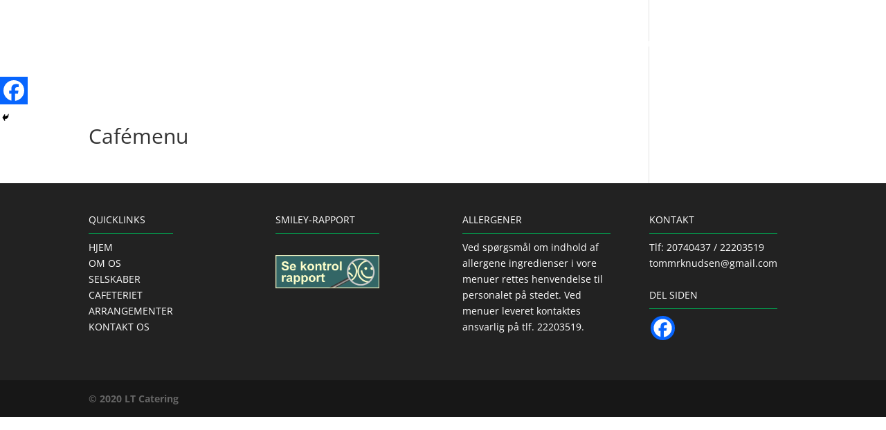

--- FILE ---
content_type: text/css
request_url: https://ltcatering.dk/wp-content/themes/divi4-child/style.css?ver=6.4.7
body_size: 4
content:
/*
Theme Name: Divi4-child
Version: 1.0
Description: A child theme of Divi
Author: kurt
Template: divi4
*/

@import url("../divi4/style.css");
